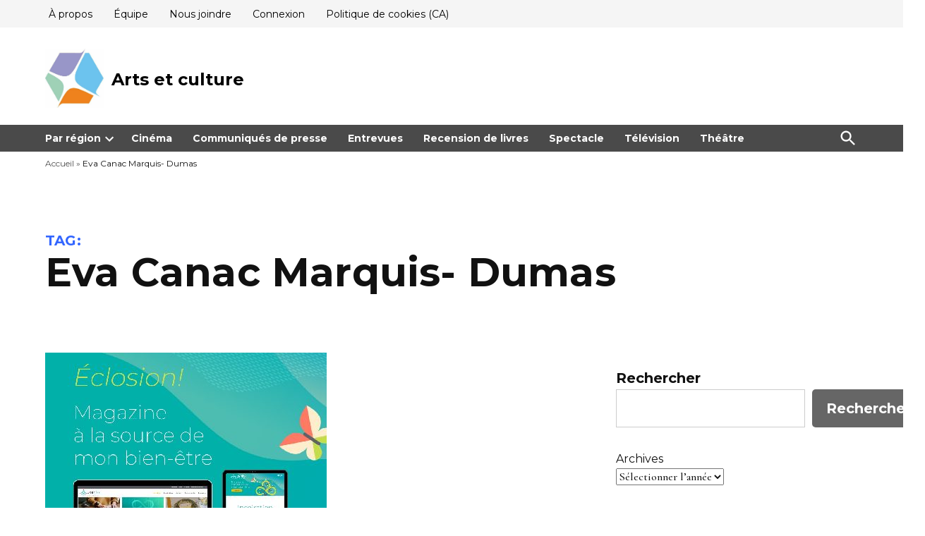

--- FILE ---
content_type: text/html; charset=utf-8
request_url: https://www.google.com/recaptcha/api2/aframe
body_size: 266
content:
<!DOCTYPE HTML><html><head><meta http-equiv="content-type" content="text/html; charset=UTF-8"></head><body><script nonce="_Rj_4E6Wm1Mxs4rdVM-reQ">/** Anti-fraud and anti-abuse applications only. See google.com/recaptcha */ try{var clients={'sodar':'https://pagead2.googlesyndication.com/pagead/sodar?'};window.addEventListener("message",function(a){try{if(a.source===window.parent){var b=JSON.parse(a.data);var c=clients[b['id']];if(c){var d=document.createElement('img');d.src=c+b['params']+'&rc='+(localStorage.getItem("rc::a")?sessionStorage.getItem("rc::b"):"");window.document.body.appendChild(d);sessionStorage.setItem("rc::e",parseInt(sessionStorage.getItem("rc::e")||0)+1);localStorage.setItem("rc::h",'1769824800068');}}}catch(b){}});window.parent.postMessage("_grecaptcha_ready", "*");}catch(b){}</script></body></html>

--- FILE ---
content_type: application/javascript; charset=utf-8
request_url: https://fundingchoicesmessages.google.com/f/AGSKWxWzrZyUXaU1OrGvjH-pykHYAfwrh-PLZlnhHQRxeibSqMOBQZJs08AsO9XPVSLSNK7OhDR-0AoKXrlHM5pw3C0ILpFyYMdM8stiShFFmEhiu5wb5k6PRyiYD4Qn7gRiktZpNkcFA1CTrAsOJEhB-skdWrDj0v0NJiM1xg51XoQQ_ZFxwMOQ3UKKp5-0/__adtech&/flexads?_adgebraAds_/layerads_.adsame-
body_size: -1288
content:
window['6d06ea4a-5ece-4479-8c31-2fa2ce3d980e'] = true;